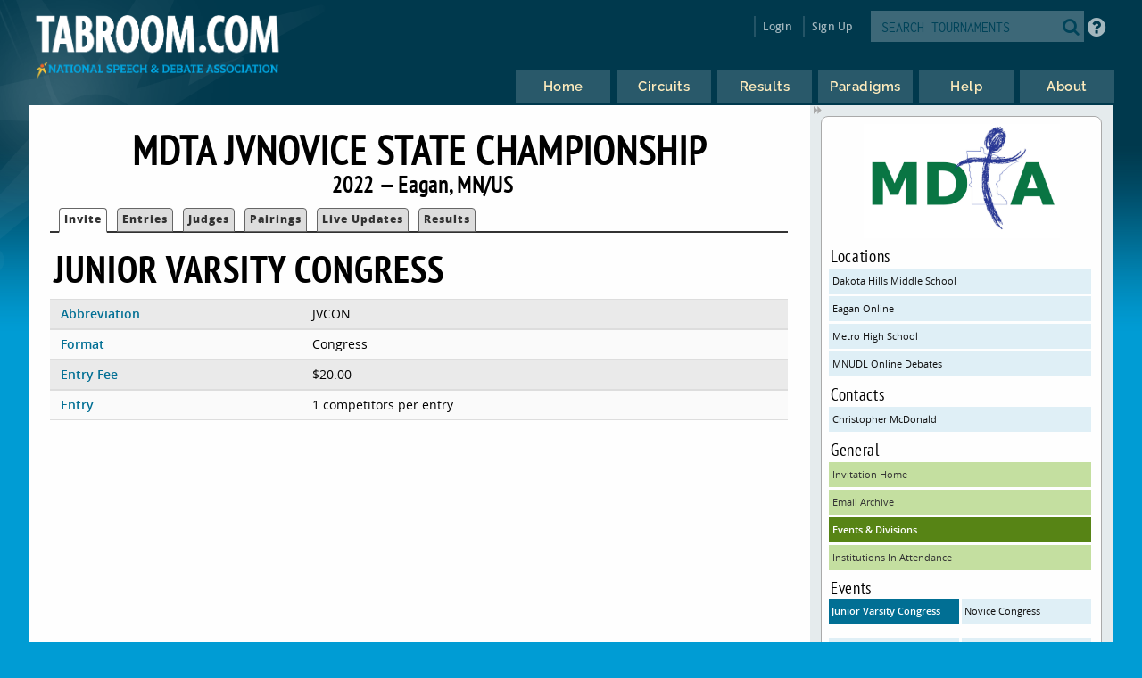

--- FILE ---
content_type: text/css
request_url: https://www.tabroom.com/lib/css/uniform.css
body_size: 2274
content:
/*

Uniform Theme: Uniform Default
Version: 1.8
By: Josh Pyles
License: MIT License
---
For use with the Uniform plugin:
http://uniformjs.com/

*/
/* General settings */
div.selector, div.selector span, div.checker span, div.radio span, div.uploader, div.uploader span.action, div.button, div.button span {
  background-image: url("../images/sprite.png");
  background-repeat: no-repeat;
  -webkit-font-smoothing: antialiased; }
div.selector, div.checker, div.button, div.radio, div.uploader {
  display: -moz-inline-box;
  display: inline-block;
  *display: inline;
  zoom: 1;
  vertical-align: middle;
  /* Keeping this as :focus to remove browser styles */ }
  div.selector:focus, div.checker:focus, div.button:focus, div.radio:focus, div.uploader:focus {
    outline: 0; }
div.selector, div.selector *, div.radio, div.radio *, div.checker, div.checker *, div.uploader, div.uploader *, div.button, div.button * {
  margin: 0;
  padding: 0; }

.highContrastDetect {
  background: url("../images/bg-input.png") repeat-x 0 0;
  width: 0px;
  height: 0px; }

/* Input & Textarea */
input.uniform-input,
select.uniform-multiselect,
textarea.uniform {
  padding: 3px;
  background: url("../images/bg-input.png") repeat-x 0 0;
  outline: 0; }
  input.uniform-input.active,
  select.uniform-multiselect.active,
  textarea.uniform.active {
    background: url("../images/bg-input-focus.png") repeat-x 0 0; }

/* Remove default webkit and possible mozilla .search styles.
 * Keeping this as :active to remove browser styles */
div.checker input,
input[type="search"],
input[type="search"]:active {
  -moz-appearance: none;
  -webkit-appearance: none; }

/* Select */
div.selector {
  background-position: 0 -130px;
  line-height: 26px;
  height: 26px;
  padding: 0 0 0 10px;
  position: relative;
  overflow: hidden; }
  div.selector span {
    text-overflow: ellipsis;
    display: block;
    overflow: hidden;
    white-space: nowrap;
    background-position: right 0;
    height: 26px;
    line-height: 26px;
    padding-right: 25px;
    cursor: pointer;
    width: 100%;
    display: block; }
  div.selector.fixedWidth {
    width: 190px; }
    div.selector.fixedWidth span {
      width: 155px; }
  div.selector select {
    opacity      : 0;
    filter       : alpha(opacity=0);
    -moz-opacity : 0;
    border       : none;
    background   : none;
    position     : absolute;
    height       : 22px;
    top          : 2px;
    left         : 0px;
    width        : 100%; }
  div.selector.active {
    background-position: 0 -156px; }
    div.selector.active span {
      background-position: right -26px; }
  div.selector.hover, div.selector.focus {
    background-position: 0 -182px; }
    div.selector.hover span, div.selector.focus span {
      background-position: right -52px; }
    div.selector.hover.active, div.selector.focus.active {
      background-position: 0 -208px; }
      div.selector.hover.active span, div.selector.focus.active span {
        background-position: right -78px; }
  div.selector.disabled, div.selector.disabled.active {
    background-position: 0 -234px; }
    div.selector.disabled span, div.selector.disabled.active span {
      background-position: right -104px; }

/* Checkbox */
div.checker {
  position: relative; }
  div.checker, div.checker span, div.checker input {
    width: 19px;
    height: 19px; }
  div.checker span {
    display: -moz-inline-box;
    display: inline-block;
    *display: inline;
    zoom: 1;
    text-align: center;
    background-position: 0 -260px; }
    div.checker span.checked {
      background-position: -76px -260px; }
  div.checker input {
    opacity: 0;
    filter: alpha(opacity=0);
    -moz-opacity: 0;
    border: none;
    background: none;
    display: -moz-inline-box;
    display: inline-block;
    *display: inline;
    zoom: 1; }
  div.checker.active span {
    background-position: -19px -260px; }
    div.checker.active span.checked {
      background-position: -95px -260px; }
  div.checker.hover span, div.checker.focus span {
    background-position: -38px -260px; }
    div.checker.hover span.checked, div.checker.focus span.checked {
      background-position: -114px -260px; }
  div.checker.hover.active span, div.checker.focus.active span {
    background-position: -57px -260px; }
    div.checker.hover.active span.checked, div.checker.focus.active span.checked {
      background-position: -133px -260px; }
  div.checker.disabled, div.checker.disabled.active {
    background-position: -152px -260px; }
    div.checker.disabled span.checked, div.checker.disabled.active span.checked {
      background-position: -171px -260px; }

/* Radio */
div.radio {
  position: relative; }
  div.radio, div.radio span, div.radio input {
    width: 18px;
    height: 18px; }
  div.radio span {
    display: -moz-inline-box;
    display: inline-block;
    *display: inline;
    zoom: 1;
    text-align: center;
    background-position: 0 -279px; }
    div.radio span.checked {
      background-position: -72px -279px; }
  div.radio input {
    opacity: 0;
    filter: alpha(opacity=0);
    -moz-opacity: 0;
    border: none;
    background: none;
    display: -moz-inline-box;
    display: inline-block;
    *display: inline;
    zoom: 1;
    text-align: center; }
  div.radio.active span {
    background-position: -18px -18px -279px; }
    div.radio.active span.checked {
      background-position: -90px -279px; }
  div.radio.hover span, div.radio.focus span {
    background-position: -36px -36px -279px; }
    div.radio.hover span.checked, div.radio.focus span.checked {
      background-position: -108px -279px; }
  div.radio.hover.active span, div.radio.focus.active span {
    background-position: -54px -279px; }
    div.radio.hover.active span.checked, div.radio.focus.active span.checked {
      background-position: -126px -279px; }
  div.radio.disabled span, div.radio.disabled.active span {
    background-position: -144px -279px; }
    div.radio.disabled span.checked, div.radio.disabled.active span.checked {
      background-position: -162px -279px; }

/* Uploader */
div.uploader {
  background-position : 0 -297px;
  height              : 28px;
  width               : 210px;
  cursor              : pointer;
  position            : relative;
  overflow            : hidden; }

div.uploader span.action {
    background-position : right -409px;
    height              : 28px;
    line-height         : 28px;
    width               : 82px;
    text-align          : center;
    float               : left;
    display             : inline;
    overflow            : hidden;
	margin-top          : 0;
    cursor              : pointer; }

div.uploader span.filename {
    text-overflow : ellipsis;
    display       : block;
    overflow      : hidden;
    white-space   : nowrap;
    float         : left;
    cursor        : default;
    height        : 24px;
    margin        : 2px 0 2px 2px;
    line-height   : 24px;
    width         : 105px;
    padding       : 0 10px; }

div.uploader input {
    opacity      : 0;
    filter       : alpha(opacity=0);
    -moz-opacity : 0;
    border       : none;
    background   : none;
    position     : absolute;
    top          : 0;
    right        : 0;
    float        : right;
    cursor       : default;
    width        : 100%;
    height       : 100%;
	padding-top  : 0;
	}

div.uploader.active span.action {
    background-position: right -465px; }

div.uploader.hover, div.uploader.focus {
    background-position: 0 -353px; }

div.uploader.hover span.action, div.uploader.focus span.action {
      background-position: right -437px; }
    div.uploader.hover.active span.action, div.uploader.focus.active span.action {
      background-position: right -493px; }
  div.uploader.disabled, div.uploader.disabled.active {
    background-position: 0 -325px; }
    div.uploader.disabled span.action, div.uploader.disabled.active span.action {
      background-position: right -381px; }

/* Buttons */
div.button {
  background-position: 0 -641px;
  height: 30px;
  cursor: pointer;
  position: relative;
  /* Keep buttons barely visible so they can get focus */ }
  div.button a, div.button button, div.button input {
    opacity: 0.01;
    filter: alpha(opacity=1);
    -moz-opacity: 0.01;
    display: block;
    top: 0;
    left: 0;
    right: 0;
    bottom: 0;
    position: absolute; }
  div.button span {
    display: -moz-inline-box;
    display: inline-block;
    *display: inline;
    zoom: 1;
    line-height: 22px;
    text-align: center;
    background-position: right -521px;
    height: 22px;
    margin-left: 13px;
    padding: 8px 15px 0 2px; }
  div.button.active {
    background-position: 0 -671px; }
    div.button.active span {
      background-position: right -551px;
      cursor: default; }
  div.button.hover, div.button.focus {
    background-position: 0 -701px; }
    div.button.hover span, div.button.focus span {
      background-position: right -581px; }
  div.button.disabled, div.button.disabled.active {
    background-position: 0 -731px; }
    div.button.disabled span, div.button.disabled.active span {
      background-position: right -611px;
      cursor: default; }

/* INPUT & TEXTAREA */
input.uniform-input,
select.uniform-multiselect,
textarea.uniform {
  font-size: 12px;
  font-family: "Helvetica Neue", Arial, Helvetica, sans-serif;
  font-weight: normal;
  color: #777;
  border-top: solid 1px #aaaaaa;
  border-left: solid 1px #aaaaaa;
  border-bottom: solid 1px #cccccc;
  border-right: solid 1px #cccccc;
  -webkit-border-radius: 3px;
  -moz-border-radius: 3px;
  border-radius: 3px; }
  input.uniform-input.hover, input.uniform-input.focus,
  select.uniform-multiselect.hover,
  select.uniform-multiselect.focus,
  textarea.uniform.hover,
  textarea.uniform.focus {
    -webkit-box-shadow: 0px 0px 4px rgba(0, 0, 0, 0.3);
    -moz-box-shadow: 0px 0px 4px rgba(0, 0, 0, 0.3);
    box-shadow: 0px 0px 4px rgba(0, 0, 0, 0.3);
    border-color: #999; }

/* PRESENTATION */
/* Buttons */
div.button span {
  font-weight: bold;
  font-family: "Helvetica Neue", Arial, Helvetica, sans-serif;
  font-size: 12px;
  letter-spacing: 1px;
  text-transform: uppercase; }
div.button.hover span, div.button.focus span {
  color: #555; }
div.button.disabled span, div.button.disabled.active span {
  color: #bbb; }

/* Select */
  div.selector {
	font-family : Inconsolata;
	font-size   : 15px;
	color       : #444;
  }
  div.selector span {
	color       : #444;
    text-shadow : 0 1px 0 white; 
  }
  div.selector select {
	font-family : Inconsolata;
	font-size   : 14px;
	color       : #444;
  }
  div.selector.disabled span, div.selector.disabled.active span {
    color: #bbb; }

/* Checker */
div.checker {
  margin-right: 5px; }

/* Radio */
div.radio {
  margin-right: 3px; }

/* Uploader */
div.uploader span.action {
  text-shadow: white 0px 1px 0px;
  background-color: #fff;
  font-size: 11px;
  font-weight: bold; }
div.uploader span.filename {
  color: #777;
  border-right: solid 1px #bbbbbb;
  font-size: 11px; }
div.uploader.disabled span.action, div.uploader.disabled.active span.action {
  color: #aaa; }
div.uploader.disabled span.filename, div.uploader.disabled.active span.filename {
  border-color: #ddd;
  color: #aaa; }

input.uniform-input, input.uniform-input:focus {
  background-color: #fff; }
